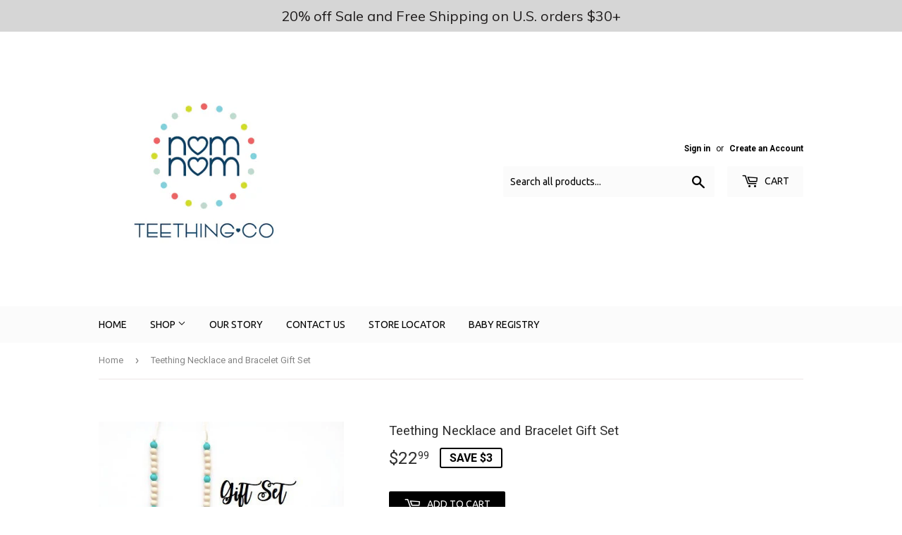

--- FILE ---
content_type: text/html; charset=utf-8
request_url: https://nomnomteethingco.com/products/gift-set-silicone-teething-necklace-and-bracelet-for-mom-silicone-nursing-necklace-new-mom-gift
body_size: 14827
content:
<!doctype html>
<!--[if lt IE 7]><html class="no-js lt-ie9 lt-ie8 lt-ie7" lang="en"> <![endif]-->
<!--[if IE 7]><html class="no-js lt-ie9 lt-ie8" lang="en"> <![endif]-->
<!--[if IE 8]><html class="no-js lt-ie9" lang="en"> <![endif]-->
<!--[if IE 9 ]><html class="ie9 no-js"> <![endif]-->
<!--[if (gt IE 9)|!(IE)]><!--> <html class="no-touch no-js"> <!--<![endif]-->
<head>

  <!-- Basic page needs ================================================== -->
  <meta charset="utf-8">
  <meta http-equiv="X-UA-Compatible" content="IE=edge,chrome=1">

  

  <!-- Title and description ================================================== -->
  <title>
  Teething Necklace and Bracelet Gift Set &ndash; Nom Nom Teething Co
  </title>


  
    <meta name="description" content="This set makes a lovely gift for any  new mom, or would be the perfect starter set for you! Our beads are a high quality, FDA approved food-grade silicone BPA, PVC, Latex, phthalate and lead free Easy cleaning! Wash with warm soapy water and hang dry Necklaces drop to about 15” Bracelets are one size fits most Safety b">
  

  <!-- Product meta ================================================== -->
  
<meta property="og:site_name" content="Nom Nom Teething Co">
<meta property="og:url" content="https://nomnomteethingco.com/products/gift-set-silicone-teething-necklace-and-bracelet-for-mom-silicone-nursing-necklace-new-mom-gift">
<meta property="og:title" content="Teething Necklace and Bracelet Gift Set">
<meta property="og:type" content="product">
<meta property="og:description" content="This set makes a lovely gift for any  new mom, or would be the perfect starter set for you! Our beads are a high quality, FDA approved food-grade silicone BPA, PVC, Latex, phthalate and lead free Easy cleaning! Wash with warm soapy water and hang dry Necklaces drop to about 15” Bracelets are one size fits most Safety b"><meta property="og:price:amount" content="22.99">
  <meta property="og:price:currency" content="USD"><meta property="og:image" content="http://nomnomteethingco.com/cdn/shop/products/il_fullxfull.1087733094_46ag_1024x1024.jpg?v=1490211381"><meta property="og:image" content="http://nomnomteethingco.com/cdn/shop/products/il_fullxfull.1134130135_tnr7_1024x1024.jpg?v=1490211381"><meta property="og:image" content="http://nomnomteethingco.com/cdn/shop/products/il_fullxfull.1087545370_rkzk_1024x1024.jpg?v=1490211381">
<meta property="og:image:secure_url" content="https://nomnomteethingco.com/cdn/shop/products/il_fullxfull.1087733094_46ag_1024x1024.jpg?v=1490211381"><meta property="og:image:secure_url" content="https://nomnomteethingco.com/cdn/shop/products/il_fullxfull.1134130135_tnr7_1024x1024.jpg?v=1490211381"><meta property="og:image:secure_url" content="https://nomnomteethingco.com/cdn/shop/products/il_fullxfull.1087545370_rkzk_1024x1024.jpg?v=1490211381">



  <meta name="twitter:card" content="summary_large_image">
  <meta name="twitter:image" content="https://nomnomteethingco.com/cdn/shop/products/il_fullxfull.1087733094_46ag_1024x1024.jpg?v=1490211381">
  <meta name="twitter:image:width" content="480">
  <meta name="twitter:image:height" content="480">

<meta name="twitter:title" content="Teething Necklace and Bracelet Gift Set">
<meta name="twitter:description" content="This set makes a lovely gift for any  new mom, or would be the perfect starter set for you! Our beads are a high quality, FDA approved food-grade silicone BPA, PVC, Latex, phthalate and lead free Easy cleaning! Wash with warm soapy water and hang dry Necklaces drop to about 15” Bracelets are one size fits most Safety b">


  <!-- Helpers ================================================== -->
  <link rel="canonical" href="https://nomnomteethingco.com/products/gift-set-silicone-teething-necklace-and-bracelet-for-mom-silicone-nursing-necklace-new-mom-gift">
  <meta name="viewport" content="width=device-width,initial-scale=1">

  <!-- CSS ================================================== -->
  <link href="//nomnomteethingco.com/cdn/shop/t/6/assets/theme.scss.css?v=175083505871403516591674756081" rel="stylesheet" type="text/css" media="all" />
  
  
  
  <link href="//fonts.googleapis.com/css?family=Roboto:400,700" rel="stylesheet" type="text/css" media="all" />


  


  
    
    
    <link href="//fonts.googleapis.com/css?family=Ubuntu:400" rel="stylesheet" type="text/css" media="all" />
  



  <!-- Header hook for plugins ================================================== -->
  <script>window.performance && window.performance.mark && window.performance.mark('shopify.content_for_header.start');</script><meta id="shopify-digital-wallet" name="shopify-digital-wallet" content="/15915403/digital_wallets/dialog">
<meta name="shopify-checkout-api-token" content="ec0918e0a3f8b31d00ffd6d8ad5cc9e7">
<meta id="in-context-paypal-metadata" data-shop-id="15915403" data-venmo-supported="false" data-environment="production" data-locale="en_US" data-paypal-v4="true" data-currency="USD">
<link rel="alternate" type="application/json+oembed" href="https://nomnomteethingco.com/products/gift-set-silicone-teething-necklace-and-bracelet-for-mom-silicone-nursing-necklace-new-mom-gift.oembed">
<script async="async" src="/checkouts/internal/preloads.js?locale=en-US"></script>
<link rel="preconnect" href="https://shop.app" crossorigin="anonymous">
<script async="async" src="https://shop.app/checkouts/internal/preloads.js?locale=en-US&shop_id=15915403" crossorigin="anonymous"></script>
<script id="apple-pay-shop-capabilities" type="application/json">{"shopId":15915403,"countryCode":"US","currencyCode":"USD","merchantCapabilities":["supports3DS"],"merchantId":"gid:\/\/shopify\/Shop\/15915403","merchantName":"Nom Nom Teething Co","requiredBillingContactFields":["postalAddress","email"],"requiredShippingContactFields":["postalAddress","email"],"shippingType":"shipping","supportedNetworks":["visa","masterCard","amex","discover","elo","jcb"],"total":{"type":"pending","label":"Nom Nom Teething Co","amount":"1.00"},"shopifyPaymentsEnabled":true,"supportsSubscriptions":true}</script>
<script id="shopify-features" type="application/json">{"accessToken":"ec0918e0a3f8b31d00ffd6d8ad5cc9e7","betas":["rich-media-storefront-analytics"],"domain":"nomnomteethingco.com","predictiveSearch":true,"shopId":15915403,"locale":"en"}</script>
<script>var Shopify = Shopify || {};
Shopify.shop = "nom-nom-necklaces.myshopify.com";
Shopify.locale = "en";
Shopify.currency = {"active":"USD","rate":"1.0"};
Shopify.country = "US";
Shopify.theme = {"name":"Supply","id":163924102,"schema_name":"Supply","schema_version":"2.0.4","theme_store_id":679,"role":"main"};
Shopify.theme.handle = "null";
Shopify.theme.style = {"id":null,"handle":null};
Shopify.cdnHost = "nomnomteethingco.com/cdn";
Shopify.routes = Shopify.routes || {};
Shopify.routes.root = "/";</script>
<script type="module">!function(o){(o.Shopify=o.Shopify||{}).modules=!0}(window);</script>
<script>!function(o){function n(){var o=[];function n(){o.push(Array.prototype.slice.apply(arguments))}return n.q=o,n}var t=o.Shopify=o.Shopify||{};t.loadFeatures=n(),t.autoloadFeatures=n()}(window);</script>
<script>
  window.ShopifyPay = window.ShopifyPay || {};
  window.ShopifyPay.apiHost = "shop.app\/pay";
  window.ShopifyPay.redirectState = null;
</script>
<script id="shop-js-analytics" type="application/json">{"pageType":"product"}</script>
<script defer="defer" async type="module" src="//nomnomteethingco.com/cdn/shopifycloud/shop-js/modules/v2/client.init-shop-cart-sync_BdyHc3Nr.en.esm.js"></script>
<script defer="defer" async type="module" src="//nomnomteethingco.com/cdn/shopifycloud/shop-js/modules/v2/chunk.common_Daul8nwZ.esm.js"></script>
<script type="module">
  await import("//nomnomteethingco.com/cdn/shopifycloud/shop-js/modules/v2/client.init-shop-cart-sync_BdyHc3Nr.en.esm.js");
await import("//nomnomteethingco.com/cdn/shopifycloud/shop-js/modules/v2/chunk.common_Daul8nwZ.esm.js");

  window.Shopify.SignInWithShop?.initShopCartSync?.({"fedCMEnabled":true,"windoidEnabled":true});

</script>
<script>
  window.Shopify = window.Shopify || {};
  if (!window.Shopify.featureAssets) window.Shopify.featureAssets = {};
  window.Shopify.featureAssets['shop-js'] = {"shop-cart-sync":["modules/v2/client.shop-cart-sync_QYOiDySF.en.esm.js","modules/v2/chunk.common_Daul8nwZ.esm.js"],"init-fed-cm":["modules/v2/client.init-fed-cm_DchLp9rc.en.esm.js","modules/v2/chunk.common_Daul8nwZ.esm.js"],"shop-button":["modules/v2/client.shop-button_OV7bAJc5.en.esm.js","modules/v2/chunk.common_Daul8nwZ.esm.js"],"init-windoid":["modules/v2/client.init-windoid_DwxFKQ8e.en.esm.js","modules/v2/chunk.common_Daul8nwZ.esm.js"],"shop-cash-offers":["modules/v2/client.shop-cash-offers_DWtL6Bq3.en.esm.js","modules/v2/chunk.common_Daul8nwZ.esm.js","modules/v2/chunk.modal_CQq8HTM6.esm.js"],"shop-toast-manager":["modules/v2/client.shop-toast-manager_CX9r1SjA.en.esm.js","modules/v2/chunk.common_Daul8nwZ.esm.js"],"init-shop-email-lookup-coordinator":["modules/v2/client.init-shop-email-lookup-coordinator_UhKnw74l.en.esm.js","modules/v2/chunk.common_Daul8nwZ.esm.js"],"pay-button":["modules/v2/client.pay-button_DzxNnLDY.en.esm.js","modules/v2/chunk.common_Daul8nwZ.esm.js"],"avatar":["modules/v2/client.avatar_BTnouDA3.en.esm.js"],"init-shop-cart-sync":["modules/v2/client.init-shop-cart-sync_BdyHc3Nr.en.esm.js","modules/v2/chunk.common_Daul8nwZ.esm.js"],"shop-login-button":["modules/v2/client.shop-login-button_D8B466_1.en.esm.js","modules/v2/chunk.common_Daul8nwZ.esm.js","modules/v2/chunk.modal_CQq8HTM6.esm.js"],"init-customer-accounts-sign-up":["modules/v2/client.init-customer-accounts-sign-up_C8fpPm4i.en.esm.js","modules/v2/client.shop-login-button_D8B466_1.en.esm.js","modules/v2/chunk.common_Daul8nwZ.esm.js","modules/v2/chunk.modal_CQq8HTM6.esm.js"],"init-shop-for-new-customer-accounts":["modules/v2/client.init-shop-for-new-customer-accounts_CVTO0Ztu.en.esm.js","modules/v2/client.shop-login-button_D8B466_1.en.esm.js","modules/v2/chunk.common_Daul8nwZ.esm.js","modules/v2/chunk.modal_CQq8HTM6.esm.js"],"init-customer-accounts":["modules/v2/client.init-customer-accounts_dRgKMfrE.en.esm.js","modules/v2/client.shop-login-button_D8B466_1.en.esm.js","modules/v2/chunk.common_Daul8nwZ.esm.js","modules/v2/chunk.modal_CQq8HTM6.esm.js"],"shop-follow-button":["modules/v2/client.shop-follow-button_CkZpjEct.en.esm.js","modules/v2/chunk.common_Daul8nwZ.esm.js","modules/v2/chunk.modal_CQq8HTM6.esm.js"],"lead-capture":["modules/v2/client.lead-capture_BntHBhfp.en.esm.js","modules/v2/chunk.common_Daul8nwZ.esm.js","modules/v2/chunk.modal_CQq8HTM6.esm.js"],"checkout-modal":["modules/v2/client.checkout-modal_CfxcYbTm.en.esm.js","modules/v2/chunk.common_Daul8nwZ.esm.js","modules/v2/chunk.modal_CQq8HTM6.esm.js"],"shop-login":["modules/v2/client.shop-login_Da4GZ2H6.en.esm.js","modules/v2/chunk.common_Daul8nwZ.esm.js","modules/v2/chunk.modal_CQq8HTM6.esm.js"],"payment-terms":["modules/v2/client.payment-terms_MV4M3zvL.en.esm.js","modules/v2/chunk.common_Daul8nwZ.esm.js","modules/v2/chunk.modal_CQq8HTM6.esm.js"]};
</script>
<script>(function() {
  var isLoaded = false;
  function asyncLoad() {
    if (isLoaded) return;
    isLoaded = true;
    var urls = ["https:\/\/cdn.hextom.com\/js\/quickannouncementbar.js?shop=nom-nom-necklaces.myshopify.com"];
    for (var i = 0; i < urls.length; i++) {
      var s = document.createElement('script');
      s.type = 'text/javascript';
      s.async = true;
      s.src = urls[i];
      var x = document.getElementsByTagName('script')[0];
      x.parentNode.insertBefore(s, x);
    }
  };
  if(window.attachEvent) {
    window.attachEvent('onload', asyncLoad);
  } else {
    window.addEventListener('load', asyncLoad, false);
  }
})();</script>
<script id="__st">var __st={"a":15915403,"offset":-18000,"reqid":"433ca5bf-fea1-4b8e-a690-444e48cc5040-1768997440","pageurl":"nomnomteethingco.com\/products\/gift-set-silicone-teething-necklace-and-bracelet-for-mom-silicone-nursing-necklace-new-mom-gift","u":"1bae52216c11","p":"product","rtyp":"product","rid":10062832454};</script>
<script>window.ShopifyPaypalV4VisibilityTracking = true;</script>
<script id="captcha-bootstrap">!function(){'use strict';const t='contact',e='account',n='new_comment',o=[[t,t],['blogs',n],['comments',n],[t,'customer']],c=[[e,'customer_login'],[e,'guest_login'],[e,'recover_customer_password'],[e,'create_customer']],r=t=>t.map((([t,e])=>`form[action*='/${t}']:not([data-nocaptcha='true']) input[name='form_type'][value='${e}']`)).join(','),a=t=>()=>t?[...document.querySelectorAll(t)].map((t=>t.form)):[];function s(){const t=[...o],e=r(t);return a(e)}const i='password',u='form_key',d=['recaptcha-v3-token','g-recaptcha-response','h-captcha-response',i],f=()=>{try{return window.sessionStorage}catch{return}},m='__shopify_v',_=t=>t.elements[u];function p(t,e,n=!1){try{const o=window.sessionStorage,c=JSON.parse(o.getItem(e)),{data:r}=function(t){const{data:e,action:n}=t;return t[m]||n?{data:e,action:n}:{data:t,action:n}}(c);for(const[e,n]of Object.entries(r))t.elements[e]&&(t.elements[e].value=n);n&&o.removeItem(e)}catch(o){console.error('form repopulation failed',{error:o})}}const l='form_type',E='cptcha';function T(t){t.dataset[E]=!0}const w=window,h=w.document,L='Shopify',v='ce_forms',y='captcha';let A=!1;((t,e)=>{const n=(g='f06e6c50-85a8-45c8-87d0-21a2b65856fe',I='https://cdn.shopify.com/shopifycloud/storefront-forms-hcaptcha/ce_storefront_forms_captcha_hcaptcha.v1.5.2.iife.js',D={infoText:'Protected by hCaptcha',privacyText:'Privacy',termsText:'Terms'},(t,e,n)=>{const o=w[L][v],c=o.bindForm;if(c)return c(t,g,e,D).then(n);var r;o.q.push([[t,g,e,D],n]),r=I,A||(h.body.append(Object.assign(h.createElement('script'),{id:'captcha-provider',async:!0,src:r})),A=!0)});var g,I,D;w[L]=w[L]||{},w[L][v]=w[L][v]||{},w[L][v].q=[],w[L][y]=w[L][y]||{},w[L][y].protect=function(t,e){n(t,void 0,e),T(t)},Object.freeze(w[L][y]),function(t,e,n,w,h,L){const[v,y,A,g]=function(t,e,n){const i=e?o:[],u=t?c:[],d=[...i,...u],f=r(d),m=r(i),_=r(d.filter((([t,e])=>n.includes(e))));return[a(f),a(m),a(_),s()]}(w,h,L),I=t=>{const e=t.target;return e instanceof HTMLFormElement?e:e&&e.form},D=t=>v().includes(t);t.addEventListener('submit',(t=>{const e=I(t);if(!e)return;const n=D(e)&&!e.dataset.hcaptchaBound&&!e.dataset.recaptchaBound,o=_(e),c=g().includes(e)&&(!o||!o.value);(n||c)&&t.preventDefault(),c&&!n&&(function(t){try{if(!f())return;!function(t){const e=f();if(!e)return;const n=_(t);if(!n)return;const o=n.value;o&&e.removeItem(o)}(t);const e=Array.from(Array(32),(()=>Math.random().toString(36)[2])).join('');!function(t,e){_(t)||t.append(Object.assign(document.createElement('input'),{type:'hidden',name:u})),t.elements[u].value=e}(t,e),function(t,e){const n=f();if(!n)return;const o=[...t.querySelectorAll(`input[type='${i}']`)].map((({name:t})=>t)),c=[...d,...o],r={};for(const[a,s]of new FormData(t).entries())c.includes(a)||(r[a]=s);n.setItem(e,JSON.stringify({[m]:1,action:t.action,data:r}))}(t,e)}catch(e){console.error('failed to persist form',e)}}(e),e.submit())}));const S=(t,e)=>{t&&!t.dataset[E]&&(n(t,e.some((e=>e===t))),T(t))};for(const o of['focusin','change'])t.addEventListener(o,(t=>{const e=I(t);D(e)&&S(e,y())}));const B=e.get('form_key'),M=e.get(l),P=B&&M;t.addEventListener('DOMContentLoaded',(()=>{const t=y();if(P)for(const e of t)e.elements[l].value===M&&p(e,B);[...new Set([...A(),...v().filter((t=>'true'===t.dataset.shopifyCaptcha))])].forEach((e=>S(e,t)))}))}(h,new URLSearchParams(w.location.search),n,t,e,['guest_login'])})(!0,!0)}();</script>
<script integrity="sha256-4kQ18oKyAcykRKYeNunJcIwy7WH5gtpwJnB7kiuLZ1E=" data-source-attribution="shopify.loadfeatures" defer="defer" src="//nomnomteethingco.com/cdn/shopifycloud/storefront/assets/storefront/load_feature-a0a9edcb.js" crossorigin="anonymous"></script>
<script crossorigin="anonymous" defer="defer" src="//nomnomteethingco.com/cdn/shopifycloud/storefront/assets/shopify_pay/storefront-65b4c6d7.js?v=20250812"></script>
<script data-source-attribution="shopify.dynamic_checkout.dynamic.init">var Shopify=Shopify||{};Shopify.PaymentButton=Shopify.PaymentButton||{isStorefrontPortableWallets:!0,init:function(){window.Shopify.PaymentButton.init=function(){};var t=document.createElement("script");t.src="https://nomnomteethingco.com/cdn/shopifycloud/portable-wallets/latest/portable-wallets.en.js",t.type="module",document.head.appendChild(t)}};
</script>
<script data-source-attribution="shopify.dynamic_checkout.buyer_consent">
  function portableWalletsHideBuyerConsent(e){var t=document.getElementById("shopify-buyer-consent"),n=document.getElementById("shopify-subscription-policy-button");t&&n&&(t.classList.add("hidden"),t.setAttribute("aria-hidden","true"),n.removeEventListener("click",e))}function portableWalletsShowBuyerConsent(e){var t=document.getElementById("shopify-buyer-consent"),n=document.getElementById("shopify-subscription-policy-button");t&&n&&(t.classList.remove("hidden"),t.removeAttribute("aria-hidden"),n.addEventListener("click",e))}window.Shopify?.PaymentButton&&(window.Shopify.PaymentButton.hideBuyerConsent=portableWalletsHideBuyerConsent,window.Shopify.PaymentButton.showBuyerConsent=portableWalletsShowBuyerConsent);
</script>
<script data-source-attribution="shopify.dynamic_checkout.cart.bootstrap">document.addEventListener("DOMContentLoaded",(function(){function t(){return document.querySelector("shopify-accelerated-checkout-cart, shopify-accelerated-checkout")}if(t())Shopify.PaymentButton.init();else{new MutationObserver((function(e,n){t()&&(Shopify.PaymentButton.init(),n.disconnect())})).observe(document.body,{childList:!0,subtree:!0})}}));
</script>
<link id="shopify-accelerated-checkout-styles" rel="stylesheet" media="screen" href="https://nomnomteethingco.com/cdn/shopifycloud/portable-wallets/latest/accelerated-checkout-backwards-compat.css" crossorigin="anonymous">
<style id="shopify-accelerated-checkout-cart">
        #shopify-buyer-consent {
  margin-top: 1em;
  display: inline-block;
  width: 100%;
}

#shopify-buyer-consent.hidden {
  display: none;
}

#shopify-subscription-policy-button {
  background: none;
  border: none;
  padding: 0;
  text-decoration: underline;
  font-size: inherit;
  cursor: pointer;
}

#shopify-subscription-policy-button::before {
  box-shadow: none;
}

      </style>

<script>window.performance && window.performance.mark && window.performance.mark('shopify.content_for_header.end');</script>

  

<!--[if lt IE 9]>
<script src="//cdnjs.cloudflare.com/ajax/libs/html5shiv/3.7.2/html5shiv.min.js" type="text/javascript"></script>
<script src="//nomnomteethingco.com/cdn/shop/t/6/assets/respond.min.js?v=10" type="text/javascript"></script>
<link href="//nomnomteethingco.com/cdn/shop/t/6/assets/respond-proxy.html" id="respond-proxy" rel="respond-proxy" />
<link href="//nomnomteethingco.com/search?q=dc9448239ebc99545dbd019059d47f6b" id="respond-redirect" rel="respond-redirect" />
<script src="//nomnomteethingco.com/search?q=dc9448239ebc99545dbd019059d47f6b" type="text/javascript"></script>
<![endif]-->
<!--[if (lte IE 9) ]><script src="//nomnomteethingco.com/cdn/shop/t/6/assets/match-media.min.js?v=10" type="text/javascript"></script><![endif]-->


  
  

  <script src="//ajax.googleapis.com/ajax/libs/jquery/1.11.0/jquery.min.js" type="text/javascript"></script>


  <!--[if (gt IE 9)|!(IE)]><!--><script src="//nomnomteethingco.com/cdn/shop/t/6/assets/vendor.js?v=77006336269012142731490189718" defer="defer"></script><!--<![endif]-->
  <!--[if lte IE 9]><script src="//nomnomteethingco.com/cdn/shop/t/6/assets/vendor.js?v=77006336269012142731490189718"></script><![endif]-->

  <!--[if (gt IE 9)|!(IE)]><!--><script src="//nomnomteethingco.com/cdn/shop/t/6/assets/theme.js?v=4407056546981983751490189721" defer="defer"></script><!--<![endif]-->
  <!--[if lte IE 9]><script src="//nomnomteethingco.com/cdn/shop/t/6/assets/theme.js?v=4407056546981983751490189721"></script><![endif]-->


<link href="https://monorail-edge.shopifysvc.com" rel="dns-prefetch">
<script>(function(){if ("sendBeacon" in navigator && "performance" in window) {try {var session_token_from_headers = performance.getEntriesByType('navigation')[0].serverTiming.find(x => x.name == '_s').description;} catch {var session_token_from_headers = undefined;}var session_cookie_matches = document.cookie.match(/_shopify_s=([^;]*)/);var session_token_from_cookie = session_cookie_matches && session_cookie_matches.length === 2 ? session_cookie_matches[1] : "";var session_token = session_token_from_headers || session_token_from_cookie || "";function handle_abandonment_event(e) {var entries = performance.getEntries().filter(function(entry) {return /monorail-edge.shopifysvc.com/.test(entry.name);});if (!window.abandonment_tracked && entries.length === 0) {window.abandonment_tracked = true;var currentMs = Date.now();var navigation_start = performance.timing.navigationStart;var payload = {shop_id: 15915403,url: window.location.href,navigation_start,duration: currentMs - navigation_start,session_token,page_type: "product"};window.navigator.sendBeacon("https://monorail-edge.shopifysvc.com/v1/produce", JSON.stringify({schema_id: "online_store_buyer_site_abandonment/1.1",payload: payload,metadata: {event_created_at_ms: currentMs,event_sent_at_ms: currentMs}}));}}window.addEventListener('pagehide', handle_abandonment_event);}}());</script>
<script id="web-pixels-manager-setup">(function e(e,d,r,n,o){if(void 0===o&&(o={}),!Boolean(null===(a=null===(i=window.Shopify)||void 0===i?void 0:i.analytics)||void 0===a?void 0:a.replayQueue)){var i,a;window.Shopify=window.Shopify||{};var t=window.Shopify;t.analytics=t.analytics||{};var s=t.analytics;s.replayQueue=[],s.publish=function(e,d,r){return s.replayQueue.push([e,d,r]),!0};try{self.performance.mark("wpm:start")}catch(e){}var l=function(){var e={modern:/Edge?\/(1{2}[4-9]|1[2-9]\d|[2-9]\d{2}|\d{4,})\.\d+(\.\d+|)|Firefox\/(1{2}[4-9]|1[2-9]\d|[2-9]\d{2}|\d{4,})\.\d+(\.\d+|)|Chrom(ium|e)\/(9{2}|\d{3,})\.\d+(\.\d+|)|(Maci|X1{2}).+ Version\/(15\.\d+|(1[6-9]|[2-9]\d|\d{3,})\.\d+)([,.]\d+|)( \(\w+\)|)( Mobile\/\w+|) Safari\/|Chrome.+OPR\/(9{2}|\d{3,})\.\d+\.\d+|(CPU[ +]OS|iPhone[ +]OS|CPU[ +]iPhone|CPU IPhone OS|CPU iPad OS)[ +]+(15[._]\d+|(1[6-9]|[2-9]\d|\d{3,})[._]\d+)([._]\d+|)|Android:?[ /-](13[3-9]|1[4-9]\d|[2-9]\d{2}|\d{4,})(\.\d+|)(\.\d+|)|Android.+Firefox\/(13[5-9]|1[4-9]\d|[2-9]\d{2}|\d{4,})\.\d+(\.\d+|)|Android.+Chrom(ium|e)\/(13[3-9]|1[4-9]\d|[2-9]\d{2}|\d{4,})\.\d+(\.\d+|)|SamsungBrowser\/([2-9]\d|\d{3,})\.\d+/,legacy:/Edge?\/(1[6-9]|[2-9]\d|\d{3,})\.\d+(\.\d+|)|Firefox\/(5[4-9]|[6-9]\d|\d{3,})\.\d+(\.\d+|)|Chrom(ium|e)\/(5[1-9]|[6-9]\d|\d{3,})\.\d+(\.\d+|)([\d.]+$|.*Safari\/(?![\d.]+ Edge\/[\d.]+$))|(Maci|X1{2}).+ Version\/(10\.\d+|(1[1-9]|[2-9]\d|\d{3,})\.\d+)([,.]\d+|)( \(\w+\)|)( Mobile\/\w+|) Safari\/|Chrome.+OPR\/(3[89]|[4-9]\d|\d{3,})\.\d+\.\d+|(CPU[ +]OS|iPhone[ +]OS|CPU[ +]iPhone|CPU IPhone OS|CPU iPad OS)[ +]+(10[._]\d+|(1[1-9]|[2-9]\d|\d{3,})[._]\d+)([._]\d+|)|Android:?[ /-](13[3-9]|1[4-9]\d|[2-9]\d{2}|\d{4,})(\.\d+|)(\.\d+|)|Mobile Safari.+OPR\/([89]\d|\d{3,})\.\d+\.\d+|Android.+Firefox\/(13[5-9]|1[4-9]\d|[2-9]\d{2}|\d{4,})\.\d+(\.\d+|)|Android.+Chrom(ium|e)\/(13[3-9]|1[4-9]\d|[2-9]\d{2}|\d{4,})\.\d+(\.\d+|)|Android.+(UC? ?Browser|UCWEB|U3)[ /]?(15\.([5-9]|\d{2,})|(1[6-9]|[2-9]\d|\d{3,})\.\d+)\.\d+|SamsungBrowser\/(5\.\d+|([6-9]|\d{2,})\.\d+)|Android.+MQ{2}Browser\/(14(\.(9|\d{2,})|)|(1[5-9]|[2-9]\d|\d{3,})(\.\d+|))(\.\d+|)|K[Aa][Ii]OS\/(3\.\d+|([4-9]|\d{2,})\.\d+)(\.\d+|)/},d=e.modern,r=e.legacy,n=navigator.userAgent;return n.match(d)?"modern":n.match(r)?"legacy":"unknown"}(),u="modern"===l?"modern":"legacy",c=(null!=n?n:{modern:"",legacy:""})[u],f=function(e){return[e.baseUrl,"/wpm","/b",e.hashVersion,"modern"===e.buildTarget?"m":"l",".js"].join("")}({baseUrl:d,hashVersion:r,buildTarget:u}),m=function(e){var d=e.version,r=e.bundleTarget,n=e.surface,o=e.pageUrl,i=e.monorailEndpoint;return{emit:function(e){var a=e.status,t=e.errorMsg,s=(new Date).getTime(),l=JSON.stringify({metadata:{event_sent_at_ms:s},events:[{schema_id:"web_pixels_manager_load/3.1",payload:{version:d,bundle_target:r,page_url:o,status:a,surface:n,error_msg:t},metadata:{event_created_at_ms:s}}]});if(!i)return console&&console.warn&&console.warn("[Web Pixels Manager] No Monorail endpoint provided, skipping logging."),!1;try{return self.navigator.sendBeacon.bind(self.navigator)(i,l)}catch(e){}var u=new XMLHttpRequest;try{return u.open("POST",i,!0),u.setRequestHeader("Content-Type","text/plain"),u.send(l),!0}catch(e){return console&&console.warn&&console.warn("[Web Pixels Manager] Got an unhandled error while logging to Monorail."),!1}}}}({version:r,bundleTarget:l,surface:e.surface,pageUrl:self.location.href,monorailEndpoint:e.monorailEndpoint});try{o.browserTarget=l,function(e){var d=e.src,r=e.async,n=void 0===r||r,o=e.onload,i=e.onerror,a=e.sri,t=e.scriptDataAttributes,s=void 0===t?{}:t,l=document.createElement("script"),u=document.querySelector("head"),c=document.querySelector("body");if(l.async=n,l.src=d,a&&(l.integrity=a,l.crossOrigin="anonymous"),s)for(var f in s)if(Object.prototype.hasOwnProperty.call(s,f))try{l.dataset[f]=s[f]}catch(e){}if(o&&l.addEventListener("load",o),i&&l.addEventListener("error",i),u)u.appendChild(l);else{if(!c)throw new Error("Did not find a head or body element to append the script");c.appendChild(l)}}({src:f,async:!0,onload:function(){if(!function(){var e,d;return Boolean(null===(d=null===(e=window.Shopify)||void 0===e?void 0:e.analytics)||void 0===d?void 0:d.initialized)}()){var d=window.webPixelsManager.init(e)||void 0;if(d){var r=window.Shopify.analytics;r.replayQueue.forEach((function(e){var r=e[0],n=e[1],o=e[2];d.publishCustomEvent(r,n,o)})),r.replayQueue=[],r.publish=d.publishCustomEvent,r.visitor=d.visitor,r.initialized=!0}}},onerror:function(){return m.emit({status:"failed",errorMsg:"".concat(f," has failed to load")})},sri:function(e){var d=/^sha384-[A-Za-z0-9+/=]+$/;return"string"==typeof e&&d.test(e)}(c)?c:"",scriptDataAttributes:o}),m.emit({status:"loading"})}catch(e){m.emit({status:"failed",errorMsg:(null==e?void 0:e.message)||"Unknown error"})}}})({shopId: 15915403,storefrontBaseUrl: "https://nomnomteethingco.com",extensionsBaseUrl: "https://extensions.shopifycdn.com/cdn/shopifycloud/web-pixels-manager",monorailEndpoint: "https://monorail-edge.shopifysvc.com/unstable/produce_batch",surface: "storefront-renderer",enabledBetaFlags: ["2dca8a86"],webPixelsConfigList: [{"id":"shopify-app-pixel","configuration":"{}","eventPayloadVersion":"v1","runtimeContext":"STRICT","scriptVersion":"0450","apiClientId":"shopify-pixel","type":"APP","privacyPurposes":["ANALYTICS","MARKETING"]},{"id":"shopify-custom-pixel","eventPayloadVersion":"v1","runtimeContext":"LAX","scriptVersion":"0450","apiClientId":"shopify-pixel","type":"CUSTOM","privacyPurposes":["ANALYTICS","MARKETING"]}],isMerchantRequest: false,initData: {"shop":{"name":"Nom Nom Teething Co","paymentSettings":{"currencyCode":"USD"},"myshopifyDomain":"nom-nom-necklaces.myshopify.com","countryCode":"US","storefrontUrl":"https:\/\/nomnomteethingco.com"},"customer":null,"cart":null,"checkout":null,"productVariants":[{"price":{"amount":22.99,"currencyCode":"USD"},"product":{"title":"Teething Necklace and Bracelet Gift Set","vendor":"Nom Nom Necklaces","id":"10062832454","untranslatedTitle":"Teething Necklace and Bracelet Gift Set","url":"\/products\/gift-set-silicone-teething-necklace-and-bracelet-for-mom-silicone-nursing-necklace-new-mom-gift","type":""},"id":"40174656198","image":{"src":"\/\/nomnomteethingco.com\/cdn\/shop\/products\/il_fullxfull.1087733094_46ag.jpg?v=1490211381"},"sku":"","title":"Default Title","untranslatedTitle":"Default Title"}],"purchasingCompany":null},},"https://nomnomteethingco.com/cdn","fcfee988w5aeb613cpc8e4bc33m6693e112",{"modern":"","legacy":""},{"shopId":"15915403","storefrontBaseUrl":"https:\/\/nomnomteethingco.com","extensionBaseUrl":"https:\/\/extensions.shopifycdn.com\/cdn\/shopifycloud\/web-pixels-manager","surface":"storefront-renderer","enabledBetaFlags":"[\"2dca8a86\"]","isMerchantRequest":"false","hashVersion":"fcfee988w5aeb613cpc8e4bc33m6693e112","publish":"custom","events":"[[\"page_viewed\",{}],[\"product_viewed\",{\"productVariant\":{\"price\":{\"amount\":22.99,\"currencyCode\":\"USD\"},\"product\":{\"title\":\"Teething Necklace and Bracelet Gift Set\",\"vendor\":\"Nom Nom Necklaces\",\"id\":\"10062832454\",\"untranslatedTitle\":\"Teething Necklace and Bracelet Gift Set\",\"url\":\"\/products\/gift-set-silicone-teething-necklace-and-bracelet-for-mom-silicone-nursing-necklace-new-mom-gift\",\"type\":\"\"},\"id\":\"40174656198\",\"image\":{\"src\":\"\/\/nomnomteethingco.com\/cdn\/shop\/products\/il_fullxfull.1087733094_46ag.jpg?v=1490211381\"},\"sku\":\"\",\"title\":\"Default Title\",\"untranslatedTitle\":\"Default Title\"}}]]"});</script><script>
  window.ShopifyAnalytics = window.ShopifyAnalytics || {};
  window.ShopifyAnalytics.meta = window.ShopifyAnalytics.meta || {};
  window.ShopifyAnalytics.meta.currency = 'USD';
  var meta = {"product":{"id":10062832454,"gid":"gid:\/\/shopify\/Product\/10062832454","vendor":"Nom Nom Necklaces","type":"","handle":"gift-set-silicone-teething-necklace-and-bracelet-for-mom-silicone-nursing-necklace-new-mom-gift","variants":[{"id":40174656198,"price":2299,"name":"Teething Necklace and Bracelet Gift Set","public_title":null,"sku":""}],"remote":false},"page":{"pageType":"product","resourceType":"product","resourceId":10062832454,"requestId":"433ca5bf-fea1-4b8e-a690-444e48cc5040-1768997440"}};
  for (var attr in meta) {
    window.ShopifyAnalytics.meta[attr] = meta[attr];
  }
</script>
<script class="analytics">
  (function () {
    var customDocumentWrite = function(content) {
      var jquery = null;

      if (window.jQuery) {
        jquery = window.jQuery;
      } else if (window.Checkout && window.Checkout.$) {
        jquery = window.Checkout.$;
      }

      if (jquery) {
        jquery('body').append(content);
      }
    };

    var hasLoggedConversion = function(token) {
      if (token) {
        return document.cookie.indexOf('loggedConversion=' + token) !== -1;
      }
      return false;
    }

    var setCookieIfConversion = function(token) {
      if (token) {
        var twoMonthsFromNow = new Date(Date.now());
        twoMonthsFromNow.setMonth(twoMonthsFromNow.getMonth() + 2);

        document.cookie = 'loggedConversion=' + token + '; expires=' + twoMonthsFromNow;
      }
    }

    var trekkie = window.ShopifyAnalytics.lib = window.trekkie = window.trekkie || [];
    if (trekkie.integrations) {
      return;
    }
    trekkie.methods = [
      'identify',
      'page',
      'ready',
      'track',
      'trackForm',
      'trackLink'
    ];
    trekkie.factory = function(method) {
      return function() {
        var args = Array.prototype.slice.call(arguments);
        args.unshift(method);
        trekkie.push(args);
        return trekkie;
      };
    };
    for (var i = 0; i < trekkie.methods.length; i++) {
      var key = trekkie.methods[i];
      trekkie[key] = trekkie.factory(key);
    }
    trekkie.load = function(config) {
      trekkie.config = config || {};
      trekkie.config.initialDocumentCookie = document.cookie;
      var first = document.getElementsByTagName('script')[0];
      var script = document.createElement('script');
      script.type = 'text/javascript';
      script.onerror = function(e) {
        var scriptFallback = document.createElement('script');
        scriptFallback.type = 'text/javascript';
        scriptFallback.onerror = function(error) {
                var Monorail = {
      produce: function produce(monorailDomain, schemaId, payload) {
        var currentMs = new Date().getTime();
        var event = {
          schema_id: schemaId,
          payload: payload,
          metadata: {
            event_created_at_ms: currentMs,
            event_sent_at_ms: currentMs
          }
        };
        return Monorail.sendRequest("https://" + monorailDomain + "/v1/produce", JSON.stringify(event));
      },
      sendRequest: function sendRequest(endpointUrl, payload) {
        // Try the sendBeacon API
        if (window && window.navigator && typeof window.navigator.sendBeacon === 'function' && typeof window.Blob === 'function' && !Monorail.isIos12()) {
          var blobData = new window.Blob([payload], {
            type: 'text/plain'
          });

          if (window.navigator.sendBeacon(endpointUrl, blobData)) {
            return true;
          } // sendBeacon was not successful

        } // XHR beacon

        var xhr = new XMLHttpRequest();

        try {
          xhr.open('POST', endpointUrl);
          xhr.setRequestHeader('Content-Type', 'text/plain');
          xhr.send(payload);
        } catch (e) {
          console.log(e);
        }

        return false;
      },
      isIos12: function isIos12() {
        return window.navigator.userAgent.lastIndexOf('iPhone; CPU iPhone OS 12_') !== -1 || window.navigator.userAgent.lastIndexOf('iPad; CPU OS 12_') !== -1;
      }
    };
    Monorail.produce('monorail-edge.shopifysvc.com',
      'trekkie_storefront_load_errors/1.1',
      {shop_id: 15915403,
      theme_id: 163924102,
      app_name: "storefront",
      context_url: window.location.href,
      source_url: "//nomnomteethingco.com/cdn/s/trekkie.storefront.cd680fe47e6c39ca5d5df5f0a32d569bc48c0f27.min.js"});

        };
        scriptFallback.async = true;
        scriptFallback.src = '//nomnomteethingco.com/cdn/s/trekkie.storefront.cd680fe47e6c39ca5d5df5f0a32d569bc48c0f27.min.js';
        first.parentNode.insertBefore(scriptFallback, first);
      };
      script.async = true;
      script.src = '//nomnomteethingco.com/cdn/s/trekkie.storefront.cd680fe47e6c39ca5d5df5f0a32d569bc48c0f27.min.js';
      first.parentNode.insertBefore(script, first);
    };
    trekkie.load(
      {"Trekkie":{"appName":"storefront","development":false,"defaultAttributes":{"shopId":15915403,"isMerchantRequest":null,"themeId":163924102,"themeCityHash":"17609547590199835939","contentLanguage":"en","currency":"USD","eventMetadataId":"6653d517-a8ef-47c3-955e-d44748112124"},"isServerSideCookieWritingEnabled":true,"monorailRegion":"shop_domain","enabledBetaFlags":["65f19447"]},"Session Attribution":{},"S2S":{"facebookCapiEnabled":false,"source":"trekkie-storefront-renderer","apiClientId":580111}}
    );

    var loaded = false;
    trekkie.ready(function() {
      if (loaded) return;
      loaded = true;

      window.ShopifyAnalytics.lib = window.trekkie;

      var originalDocumentWrite = document.write;
      document.write = customDocumentWrite;
      try { window.ShopifyAnalytics.merchantGoogleAnalytics.call(this); } catch(error) {};
      document.write = originalDocumentWrite;

      window.ShopifyAnalytics.lib.page(null,{"pageType":"product","resourceType":"product","resourceId":10062832454,"requestId":"433ca5bf-fea1-4b8e-a690-444e48cc5040-1768997440","shopifyEmitted":true});

      var match = window.location.pathname.match(/checkouts\/(.+)\/(thank_you|post_purchase)/)
      var token = match? match[1]: undefined;
      if (!hasLoggedConversion(token)) {
        setCookieIfConversion(token);
        window.ShopifyAnalytics.lib.track("Viewed Product",{"currency":"USD","variantId":40174656198,"productId":10062832454,"productGid":"gid:\/\/shopify\/Product\/10062832454","name":"Teething Necklace and Bracelet Gift Set","price":"22.99","sku":"","brand":"Nom Nom Necklaces","variant":null,"category":"","nonInteraction":true,"remote":false},undefined,undefined,{"shopifyEmitted":true});
      window.ShopifyAnalytics.lib.track("monorail:\/\/trekkie_storefront_viewed_product\/1.1",{"currency":"USD","variantId":40174656198,"productId":10062832454,"productGid":"gid:\/\/shopify\/Product\/10062832454","name":"Teething Necklace and Bracelet Gift Set","price":"22.99","sku":"","brand":"Nom Nom Necklaces","variant":null,"category":"","nonInteraction":true,"remote":false,"referer":"https:\/\/nomnomteethingco.com\/products\/gift-set-silicone-teething-necklace-and-bracelet-for-mom-silicone-nursing-necklace-new-mom-gift"});
      }
    });


        var eventsListenerScript = document.createElement('script');
        eventsListenerScript.async = true;
        eventsListenerScript.src = "//nomnomteethingco.com/cdn/shopifycloud/storefront/assets/shop_events_listener-3da45d37.js";
        document.getElementsByTagName('head')[0].appendChild(eventsListenerScript);

})();</script>
<script
  defer
  src="https://nomnomteethingco.com/cdn/shopifycloud/perf-kit/shopify-perf-kit-3.0.4.min.js"
  data-application="storefront-renderer"
  data-shop-id="15915403"
  data-render-region="gcp-us-central1"
  data-page-type="product"
  data-theme-instance-id="163924102"
  data-theme-name="Supply"
  data-theme-version="2.0.4"
  data-monorail-region="shop_domain"
  data-resource-timing-sampling-rate="10"
  data-shs="true"
  data-shs-beacon="true"
  data-shs-export-with-fetch="true"
  data-shs-logs-sample-rate="1"
  data-shs-beacon-endpoint="https://nomnomteethingco.com/api/collect"
></script>
</head>
<script type="text/javascript" src="https://s3.amazonaws.com/lastsecondcoupon/js/quickannouncementbar.js?shop=nom-nom-necklaces.myshopify.com"></script>
<body id="teething-necklace-and-bracelet-gift-set" class="template-product" >

  <div id="shopify-section-header" class="shopify-section header-section"><div id="qab_placeholder"></div>
<header class="site-header" role="banner" data-section-id="header" data-section-type="header-section">
  <div class="wrapper">

    <div class="grid--full">
      <div class="grid-item large--one-half">
        
          <div class="h1 header-logo" itemscope itemtype="http://schema.org/Organization">
        
          
          
            <a href="/" itemprop="url">
              <img src="//nomnomteethingco.com/cdn/shop/files/IMG_4815_305x.jpg?v=1613161362"
                   srcset="//nomnomteethingco.com/cdn/shop/files/IMG_4815_305x.jpg?v=1613161362 1x, //nomnomteethingco.com/cdn/shop/files/IMG_4815_305x@2x.jpg?v=1613161362 2x"
                   alt="Nom Nom Teething Co"
                   itemprop="logo">
            </a>
          
        
          </div>
        
      </div>

      <div class="grid-item large--one-half text-center large--text-right">
        
          <div class="site-header--text-links medium-down--hide">
            

            
              <span class="site-header--meta-links medium-down--hide">
                
                  <a href="/account/login" id="customer_login_link">Sign in</a>
                  <span class="site-header--spacer">or</span>
                  <a href="/account/register" id="customer_register_link">Create an Account</a>
                
              </span>
            
          </div>

          <br class="medium-down--hide">
        

        <form action="/search" method="get" class="search-bar" role="search">
  <input type="hidden" name="type" value="product">

  <input type="search" name="q" value="" placeholder="Search all products..." aria-label="Search all products...">
  <button type="submit" class="search-bar--submit icon-fallback-text">
    <span class="icon icon-search" aria-hidden="true"></span>
    <span class="fallback-text">Search</span>
  </button>
</form>


        <a href="/cart" class="header-cart-btn cart-toggle">
          <span class="icon icon-cart"></span>
          Cart <span class="cart-count cart-badge--desktop hidden-count">0</span>
        </a>
      </div>
    </div>

  </div>
</header>

<nav class="nav-bar" role="navigation">
  <div class="wrapper">
    <form action="/search" method="get" class="search-bar" role="search">
  <input type="hidden" name="type" value="product">

  <input type="search" name="q" value="" placeholder="Search all products..." aria-label="Search all products...">
  <button type="submit" class="search-bar--submit icon-fallback-text">
    <span class="icon icon-search" aria-hidden="true"></span>
    <span class="fallback-text">Search</span>
  </button>
</form>

    <ul class="site-nav" id="accessibleNav">
  
  
    
    
      <li >
        <a href="/">HOME</a>
      </li>
    
  
    
    
      <li class="site-nav--has-dropdown" aria-haspopup="true">
        <a href="/collections">
          SHOP
          <span class="icon-fallback-text">
            <span class="icon icon-arrow-down" aria-hidden="true"></span>
          </span>
        </a>
        <ul class="site-nav--dropdown">
          
            <li ><a href="/collections/necklaces">Necklaces</a></li>
          
            <li ><a href="/collections/teething-accessories">Baby Carrier Accessories</a></li>
          
            <li ><a href="/collections/pacifier-clips">Pacifier / Teething Clips</a></li>
          
            <li ><a href="/collections/bracelets">Bracelets</a></li>
          
            <li ><a href="/collections/diy-kit">DIY Kits</a></li>
          
            <li ><a href="/collections/under-10">Under $10</a></li>
          
        </ul>
      </li>
    
  
    
    
      <li >
        <a href="/pages/our-video-story">OUR STORY</a>
      </li>
    
  
    
    
      <li >
        <a href="/pages/contact-us">CONTACT US</a>
      </li>
    
  
    
    
      <li >
        <a href="/pages/stockists">STORE LOCATOR</a>
      </li>
    
  
    
    
      <li >
        <a href="https://www.babylist.com/we-love/nom-nom-teething-co">BABY REGISTRY</a>
      </li>
    
  

  
    
      <li class="customer-navlink large--hide"><a href="/account/login" id="customer_login_link">Sign in</a></li>
      <li class="customer-navlink large--hide"><a href="/account/register" id="customer_register_link">Create an Account</a></li>
    
  
</ul>

  </div>
</nav>

<div id="mobileNavBar">
  <div class="display-table-cell">
    <a class="menu-toggle mobileNavBar-link"><span class="icon icon-hamburger"></span>Menu</a>
  </div>
  <div class="display-table-cell">
    <a href="/cart" class="cart-toggle mobileNavBar-link">
      <span class="icon icon-cart"></span>
      Cart <span class="cart-count hidden-count">0</span>
    </a>
  </div>
</div>


</div>

  <main class="wrapper main-content" role="main">

    

<div id="shopify-section-product-template" class="shopify-section product-template-section"><div id="ProductSection" data-section-id="product-template" data-section-type="product-template" data-zoom-toggle="zoom-in" data-zoom-enabled="false" data-related-enabled="" data-social-sharing="" data-show-compare-at-price="false" data-stock="false" data-incoming-transfer="false">





<nav class="breadcrumb" role="navigation" aria-label="breadcrumbs">
  <a href="/" title="Back to the frontpage">Home</a>

  

    
    <span class="divider" aria-hidden="true">&rsaquo;</span>
    <span class="breadcrumb--truncate">Teething Necklace and Bracelet Gift Set</span>

  
</nav>



<div class="grid" itemscope itemtype="http://schema.org/Product">
  <meta itemprop="url" content="https://nomnomteethingco.com/products/gift-set-silicone-teething-necklace-and-bracelet-for-mom-silicone-nursing-necklace-new-mom-gift">
  <meta itemprop="image" content="//nomnomteethingco.com/cdn/shop/products/il_fullxfull.1087733094_46ag_grande.jpg?v=1490211381">

  <div class="grid-item large--two-fifths">
    <div class="grid">
      <div class="grid-item large--eleven-twelfths text-center">
        <div class="product-photo-container" id="productPhoto">
          
          <img id="productPhotoImg" src="//nomnomteethingco.com/cdn/shop/products/il_fullxfull.1087733094_46ag_large.jpg?v=1490211381" alt="Teething Necklace and Bracelet Gift Set" >
        </div>
        
          <ul class="product-photo-thumbs grid-uniform" id="productThumbs-product-template">

            
              <li class="grid-item medium-down--one-quarter large--one-quarter">
                <a href="//nomnomteethingco.com/cdn/shop/products/il_fullxfull.1087733094_46ag_large.jpg?v=1490211381" class="product-photo-thumb product-photo-thumb-product-template" data-image-id="24306300422">
                  <img src="//nomnomteethingco.com/cdn/shop/products/il_fullxfull.1087733094_46ag_compact.jpg?v=1490211381" alt="Teething Necklace and Bracelet Gift Set">
                </a>
              </li>
            
              <li class="grid-item medium-down--one-quarter large--one-quarter">
                <a href="//nomnomteethingco.com/cdn/shop/products/il_fullxfull.1134130135_tnr7_large.jpg?v=1490211381" class="product-photo-thumb product-photo-thumb-product-template" data-image-id="24306300486">
                  <img src="//nomnomteethingco.com/cdn/shop/products/il_fullxfull.1134130135_tnr7_compact.jpg?v=1490211381" alt="Teething Necklace and Bracelet Gift Set">
                </a>
              </li>
            
              <li class="grid-item medium-down--one-quarter large--one-quarter">
                <a href="//nomnomteethingco.com/cdn/shop/products/il_fullxfull.1087545370_rkzk_large.jpg?v=1490211381" class="product-photo-thumb product-photo-thumb-product-template" data-image-id="24306300678">
                  <img src="//nomnomteethingco.com/cdn/shop/products/il_fullxfull.1087545370_rkzk_compact.jpg?v=1490211381" alt="Teething Necklace and Bracelet Gift Set">
                </a>
              </li>
            
              <li class="grid-item medium-down--one-quarter large--one-quarter">
                <a href="//nomnomteethingco.com/cdn/shop/products/il_fullxfull.1134134775_fllx_large.jpg?v=1490211381" class="product-photo-thumb product-photo-thumb-product-template" data-image-id="24306300742">
                  <img src="//nomnomteethingco.com/cdn/shop/products/il_fullxfull.1134134775_fllx_compact.jpg?v=1490211381" alt="Teething Necklace and Bracelet Gift Set">
                </a>
              </li>
            

          </ul>
        

      </div>
    </div>

  </div>

  <div class="grid-item large--three-fifths">

    <h1 class="h2" itemprop="name">Teething Necklace and Bracelet Gift Set</h1>

    

    <div itemprop="offers" itemscope itemtype="http://schema.org/Offer">

      

      <meta itemprop="priceCurrency" content="USD">
      <meta itemprop="price" content="22.99">

      <ul class="inline-list product-meta">
        <li>
          <span id="productPrice-product-template" class="h1">
            





<small aria-hidden="true">$22<sup>99</sup></small>
<span class="visually-hidden">$22.99</span>

          </span>
        </li>
        
        <li>
          <span id="comparePrice-product-template" class="sale-tag large">
            
            
            





Save $3



          </span>
        </li>
        
        
      </ul>

      <hr id="variantBreak" class="hr--clear hr--small">

      <link itemprop="availability" href="http://schema.org/InStock">

      <form action="/cart/add" method="post" enctype="multipart/form-data" id="addToCartForm">
        <select name="id" id="productSelect-product-template" class="product-variants product-variants-product-template">
          
            

              <option  selected="selected"  data-sku="" value="40174656198">Default Title - $22.99 USD</option>

            
          
        </select>

        

        <button type="submit" name="add" id="addToCart" class="btn">
          <span class="icon icon-cart"></span>
          <span id="addToCartText-product-template">Add to Cart</span>
        </button>

        

        

      </form>

      <hr>

    </div>

    <div class="product-description rte" itemprop="description">
      <p>This set makes a lovely gift for any  new mom, or would be the perfect starter set for you!</p>
<ul>
<li>Our beads are a high quality, FDA approved food-grade silicone</li>
<li>BPA, PVC, Latex, phthalate and lead free</li>
<li>Easy cleaning! Wash with warm soapy water and hang dry</li>
<li>Necklaces drop to about 15”</li>
<li>Bracelets are one size fits most</li>
<li>Safety breakaway clasp on necklace (not intended for chewing)</li>
<li>Adult supervision is always required. Necklaces are never to be worn by baby </li>
</ul>
    </div>
    
    <div id="shopify-product-reviews" data-id="10062832454"></div>

    
      



<div class="social-sharing is-clean" data-permalink="https://nomnomteethingco.com/products/gift-set-silicone-teething-necklace-and-bracelet-for-mom-silicone-nursing-necklace-new-mom-gift">

  
    <a target="_blank" href="//www.facebook.com/sharer.php?u=https://nomnomteethingco.com/products/gift-set-silicone-teething-necklace-and-bracelet-for-mom-silicone-nursing-necklace-new-mom-gift" class="share-facebook" title="Share on Facebook">
      <span class="icon icon-facebook" aria-hidden="true"></span>
      <span class="share-title" aria-hidden="true">Share</span>
      <span class="visually-hidden">Share on Facebook</span>
    </a>
  

  
    <a target="_blank" href="//twitter.com/share?text=Teething%20Necklace%20and%20Bracelet%20Gift%20Set&amp;url=https://nomnomteethingco.com/products/gift-set-silicone-teething-necklace-and-bracelet-for-mom-silicone-nursing-necklace-new-mom-gift&amp;source=webclient" class="share-twitter" title="Tweet on Twitter">
      <span class="icon icon-twitter" aria-hidden="true"></span>
      <span class="share-title" aria-hidden="true">Tweet</span>
      <span class="visually-hidden">Tweet on Twitter</span>
    </a>
  

  

    
      <a target="_blank" href="//pinterest.com/pin/create/button/?url=https://nomnomteethingco.com/products/gift-set-silicone-teething-necklace-and-bracelet-for-mom-silicone-nursing-necklace-new-mom-gift&amp;media=http://nomnomteethingco.com/cdn/shop/products/il_fullxfull.1087733094_46ag_1024x1024.jpg?v=1490211381&amp;description=Teething%20Necklace%20and%20Bracelet%20Gift%20Set" class="share-pinterest" title="Pin on Pinterest">
        <span class="icon icon-pinterest" aria-hidden="true"></span>
        <span class="share-title" aria-hidden="true">Pin it</span>
        <span class="visually-hidden">Pin on Pinterest</span>
      </a>
    

  

</div>

    

  </div>
</div>






  <script type="application/json" id="ProductJson-product-template">
    {"id":10062832454,"title":"Teething Necklace and Bracelet Gift Set","handle":"gift-set-silicone-teething-necklace-and-bracelet-for-mom-silicone-nursing-necklace-new-mom-gift","description":"\u003cp\u003eThis set makes a lovely gift for any  new mom, or would be the perfect starter set for you!\u003c\/p\u003e\n\u003cul\u003e\n\u003cli\u003eOur beads are a high quality, FDA approved food-grade silicone\u003c\/li\u003e\n\u003cli\u003eBPA, PVC, Latex, phthalate and lead free\u003c\/li\u003e\n\u003cli\u003eEasy cleaning! Wash with warm soapy water and hang dry\u003c\/li\u003e\n\u003cli\u003eNecklaces drop to about 15”\u003c\/li\u003e\n\u003cli\u003eBracelets are one size fits most\u003c\/li\u003e\n\u003cli\u003eSafety breakaway clasp on necklace (not intended for chewing)\u003c\/li\u003e\n\u003cli\u003eAdult supervision is always required. Necklaces are never to be worn by baby \u003c\/li\u003e\n\u003c\/ul\u003e","published_at":"2017-03-22T15:36:00-04:00","created_at":"2017-03-22T15:36:21-04:00","vendor":"Nom Nom Necklaces","type":"","tags":["gift set"],"price":2299,"price_min":2299,"price_max":2299,"available":true,"price_varies":false,"compare_at_price":2599,"compare_at_price_min":2599,"compare_at_price_max":2599,"compare_at_price_varies":false,"variants":[{"id":40174656198,"title":"Default Title","option1":"Default Title","option2":null,"option3":null,"sku":"","requires_shipping":true,"taxable":true,"featured_image":null,"available":true,"name":"Teething Necklace and Bracelet Gift Set","public_title":null,"options":["Default Title"],"price":2299,"weight":113,"compare_at_price":2599,"inventory_quantity":14,"inventory_management":"shopify","inventory_policy":"deny","barcode":"","requires_selling_plan":false,"selling_plan_allocations":[]}],"images":["\/\/nomnomteethingco.com\/cdn\/shop\/products\/il_fullxfull.1087733094_46ag.jpg?v=1490211381","\/\/nomnomteethingco.com\/cdn\/shop\/products\/il_fullxfull.1134130135_tnr7.jpg?v=1490211381","\/\/nomnomteethingco.com\/cdn\/shop\/products\/il_fullxfull.1087545370_rkzk.jpg?v=1490211381","\/\/nomnomteethingco.com\/cdn\/shop\/products\/il_fullxfull.1134134775_fllx.jpg?v=1490211381"],"featured_image":"\/\/nomnomteethingco.com\/cdn\/shop\/products\/il_fullxfull.1087733094_46ag.jpg?v=1490211381","options":["Title"],"media":[{"alt":null,"id":322867232848,"position":1,"preview_image":{"aspect_ratio":1.002,"height":422,"width":423,"src":"\/\/nomnomteethingco.com\/cdn\/shop\/products\/il_fullxfull.1087733094_46ag.jpg?v=1490211381"},"aspect_ratio":1.002,"height":422,"media_type":"image","src":"\/\/nomnomteethingco.com\/cdn\/shop\/products\/il_fullxfull.1087733094_46ag.jpg?v=1490211381","width":423},{"alt":null,"id":322867265616,"position":2,"preview_image":{"aspect_ratio":1.0,"height":1500,"width":1500,"src":"\/\/nomnomteethingco.com\/cdn\/shop\/products\/il_fullxfull.1134130135_tnr7.jpg?v=1490211381"},"aspect_ratio":1.0,"height":1500,"media_type":"image","src":"\/\/nomnomteethingco.com\/cdn\/shop\/products\/il_fullxfull.1134130135_tnr7.jpg?v=1490211381","width":1500},{"alt":null,"id":322867298384,"position":3,"preview_image":{"aspect_ratio":0.895,"height":838,"width":750,"src":"\/\/nomnomteethingco.com\/cdn\/shop\/products\/il_fullxfull.1087545370_rkzk.jpg?v=1490211381"},"aspect_ratio":0.895,"height":838,"media_type":"image","src":"\/\/nomnomteethingco.com\/cdn\/shop\/products\/il_fullxfull.1087545370_rkzk.jpg?v=1490211381","width":750},{"alt":null,"id":322867331152,"position":4,"preview_image":{"aspect_ratio":0.666,"height":1126,"width":750,"src":"\/\/nomnomteethingco.com\/cdn\/shop\/products\/il_fullxfull.1134134775_fllx.jpg?v=1490211381"},"aspect_ratio":0.666,"height":1126,"media_type":"image","src":"\/\/nomnomteethingco.com\/cdn\/shop\/products\/il_fullxfull.1134134775_fllx.jpg?v=1490211381","width":750}],"requires_selling_plan":false,"selling_plan_groups":[],"content":"\u003cp\u003eThis set makes a lovely gift for any  new mom, or would be the perfect starter set for you!\u003c\/p\u003e\n\u003cul\u003e\n\u003cli\u003eOur beads are a high quality, FDA approved food-grade silicone\u003c\/li\u003e\n\u003cli\u003eBPA, PVC, Latex, phthalate and lead free\u003c\/li\u003e\n\u003cli\u003eEasy cleaning! Wash with warm soapy water and hang dry\u003c\/li\u003e\n\u003cli\u003eNecklaces drop to about 15”\u003c\/li\u003e\n\u003cli\u003eBracelets are one size fits most\u003c\/li\u003e\n\u003cli\u003eSafety breakaway clasp on necklace (not intended for chewing)\u003c\/li\u003e\n\u003cli\u003eAdult supervision is always required. Necklaces are never to be worn by baby \u003c\/li\u003e\n\u003c\/ul\u003e"}
  </script>
  

</div>


</div>

  </main>

  <div id="shopify-section-footer" class="shopify-section footer-section">

<footer class="site-footer small--text-center" role="contentinfo">
  <div class="wrapper">

    <div class="grid">

    

      


    <div class="grid-item small--one-whole one-quarter">
      
        <h3></h3>
      

      
        <ul>
          
            <li><a href="/pages/lets-connect">Let's Connect</a></li>
          
            <li><a href="/pages/wholesale">Become a Retailer</a></li>
          
            <li><a href="/pages/to-know">To Know</a></li>
          
            <li><a href="/pages/shipping">Shipping</a></li>
          
            <li><a href="/pages/safety">Safety</a></li>
          
            <li><a href="/pages/shipping-and-returns">Returns</a></li>
          
            <li><a href="/pages/terms-of-service">Privacy Policy</a></li>
          
            <li><a href="/pages/terms-of-service-1">Terms of Service</a></li>
          
        </ul>

        
      </div>
    

      


    <div class="grid-item small--one-whole two-thirds">
      
        <h3></h3>
      

      

            
              <p><strong>Be sure to follow us on Instagram and Facebook for shop updates! @NomNomTeethingCo</strong></p>
            


        
      </div>
    

      


    <div class="grid-item small--one-whole one-third">
      
        <h3>Get specials only available to our newsletter subscribers. Sign up below!</h3>
      

      
          <div class="form-vertical">
    <form method="post" action="/contact#contact_form" id="contact_form" accept-charset="UTF-8" class="contact-form"><input type="hidden" name="form_type" value="customer" /><input type="hidden" name="utf8" value="✓" />
      
      
        <input type="hidden" name="contact[tags]" value="newsletter">
        <div class="input-group">
          <label for="Email" class="visually-hidden">E-mail</label>
          <input type="email" value="" placeholder="Email Address" name="contact[email]" id="Email" class="input-group-field" aria-label="Email Address" autocorrect="off" autocapitalize="off">
          <span class="input-group-btn">
            <button type="submit" class="btn-secondary btn--small" name="commit" id="subscribe">Sign Up</button>
          </span>
        </div>
      
    </form>
  </div>
        
      </div>
    

  </div>

  
  <hr class="hr--small">
  

    <div class="grid">
    
      
      <div class="grid-item one-whole text-center">
          <ul class="inline-list social-icons">
             
             
               <li>
                 <a class="icon-fallback-text" href="https://facebook.com/nomnomnecklaces" title="Nom Nom Teething Co on Facebook">
                   <span class="icon icon-facebook" aria-hidden="true"></span>
                   <span class="fallback-text">Facebook</span>
                 </a>
               </li>
             
             
             
             
               <li>
                 <a class="icon-fallback-text" href="https://instagram.com/nomnomnecklaces" title="Nom Nom Teething Co on Instagram">
                   <span class="icon icon-instagram" aria-hidden="true"></span>
                   <span class="fallback-text">Instagram</span>
                 </a>
               </li>
             
             
             
             
             
           </ul>
        </div>
      
      </div>
      <hr class="hr--small">
      <div class="grid">
      <div class="grid-item large--two-fifths">
          <ul class="legal-links inline-list">
              <li>
                &copy; 2026 <a href="/" title="">Nom Nom Teething Co</a>
              </li>
              <li>
                <a target="_blank" rel="nofollow" href="https://www.shopify.com?utm_campaign=poweredby&amp;utm_medium=shopify&amp;utm_source=onlinestore">Powered by Shopify</a>
              </li>
          </ul>
      </div>

      
        <div class="grid-item large--three-fifths large--text-right">
          
          <ul class="inline-list payment-icons">
            
              
                <li>
                  <span class="icon-fallback-text">
                    <span class="icon icon-american_express" aria-hidden="true"></span>
                    <span class="fallback-text">american express</span>
                  </span>
                </li>
              
            
              
                <li>
                  <span class="icon-fallback-text">
                    <span class="icon icon-apple_pay" aria-hidden="true"></span>
                    <span class="fallback-text">apple pay</span>
                  </span>
                </li>
              
            
              
                <li>
                  <span class="icon-fallback-text">
                    <span class="icon icon-diners_club" aria-hidden="true"></span>
                    <span class="fallback-text">diners club</span>
                  </span>
                </li>
              
            
              
                <li>
                  <span class="icon-fallback-text">
                    <span class="icon icon-discover" aria-hidden="true"></span>
                    <span class="fallback-text">discover</span>
                  </span>
                </li>
              
            
              
                <li>
                  <span class="icon-fallback-text">
                    <span class="icon icon-master" aria-hidden="true"></span>
                    <span class="fallback-text">master</span>
                  </span>
                </li>
              
            
              
                <li>
                  <span class="icon-fallback-text">
                    <span class="icon icon-paypal" aria-hidden="true"></span>
                    <span class="fallback-text">paypal</span>
                  </span>
                </li>
              
            
              
            
              
                <li>
                  <span class="icon-fallback-text">
                    <span class="icon icon-visa" aria-hidden="true"></span>
                    <span class="fallback-text">visa</span>
                  </span>
                </li>
              
            
          </ul>
        </div>
      

    </div>

  </div>

</footer>


</div>

  <script>
  var moneyFormat = '${{amount}}';

  var theme = {
    strings:{
      product:{
        unavailable: "Unavailable",
        will_be_in_stock_after:"Will be in stock after [date]",
        only_left:"Only 1 left!"
      },
      navigation:{
        more_link: "More"
      }
    }
  }
  </script>



  
  <script id="cartTemplate" type="text/template">
  
    <form action="/cart" method="post" class="cart-form" novalidate>
      <div class="ajaxifyCart--products">
        {{#items}}
        <div class="ajaxifyCart--product">
          <div class="ajaxifyCart--row" data-line="{{line}}">
            <div class="grid">
              <div class="grid-item large--two-thirds">
                <div class="grid">
                  <div class="grid-item one-quarter">
                    <a href="{{url}}" class="ajaxCart--product-image"><img src="{{img}}" alt=""></a>
                  </div>
                  <div class="grid-item three-quarters">
                    <a href="{{url}}" class="h4">{{name}}</a>
                    <p>{{variation}}</p>
                  </div>
                </div>
              </div>
              <div class="grid-item large--one-third">
                <div class="grid">
                  <div class="grid-item one-third">
                    <div class="ajaxifyCart--qty">
                      <input type="text" name="updates[]" class="ajaxifyCart--num" value="{{itemQty}}" min="0" data-line="{{line}}" aria-label="quantity" pattern="[0-9]*">
                      <span class="ajaxifyCart--qty-adjuster ajaxifyCart--add" data-line="{{line}}" data-qty="{{itemAdd}}">+</span>
                      <span class="ajaxifyCart--qty-adjuster ajaxifyCart--minus" data-line="{{line}}" data-qty="{{itemMinus}}">-</span>
                    </div>
                  </div>
                  <div class="grid-item one-third text-center">
                    <p>{{price}}</p>
                  </div>
                  <div class="grid-item one-third text-right">
                    <p>
                      <small><a href="/cart/change?line={{line}}&amp;quantity=0" class="ajaxifyCart--remove" data-line="{{line}}">Remove</a></small>
                    </p>
                  </div>
                </div>
              </div>
            </div>
          </div>
        </div>
        {{/items}}
      </div>
      <div class="ajaxifyCart--row text-right medium-down--text-center">
        <span class="h3">Subtotal {{totalPrice}}</span>
        <input type="submit" class="{{btnClass}}" name="checkout" value="Checkout">
      </div>
    </form>
  
  </script>
  <script id="drawerTemplate" type="text/template">
  
    <div id="ajaxifyDrawer" class="ajaxify-drawer">
      <div id="ajaxifyCart" class="ajaxifyCart--content {{wrapperClass}}"></div>
    </div>
    <div class="ajaxifyDrawer-caret"><span></span></div>
  
  </script>
  <script id="modalTemplate" type="text/template">
  
    <div id="ajaxifyModal" class="ajaxify-modal">
      <div id="ajaxifyCart" class="ajaxifyCart--content"></div>
    </div>
  
  </script>
  <script id="ajaxifyQty" type="text/template">
  
    <div class="ajaxifyCart--qty">
      <input type="text" class="ajaxifyCart--num" value="{{itemQty}}" data-id="{{key}}" min="0" data-line="{{line}}" aria-label="quantity" pattern="[0-9]*">
      <span class="ajaxifyCart--qty-adjuster ajaxifyCart--add" data-id="{{key}}" data-line="{{line}}" data-qty="{{itemAdd}}">+</span>
      <span class="ajaxifyCart--qty-adjuster ajaxifyCart--minus" data-id="{{key}}" data-line="{{line}}" data-qty="{{itemMinus}}">-</span>
    </div>
  
  </script>
  <script id="jsQty" type="text/template">
  
    <div class="js-qty">
      <input type="text" class="js--num" value="{{itemQty}}" min="1" data-id="{{key}}" aria-label="quantity" pattern="[0-9]*" name="{{inputName}}" id="{{inputId}}">
      <span class="js--qty-adjuster js--add" data-id="{{key}}" data-qty="{{itemAdd}}">+</span>
      <span class="js--qty-adjuster js--minus" data-id="{{key}}" data-qty="{{itemMinus}}">-</span>
    </div>
  
  </script>


  <script>
  jQuery(function($) {
    ajaxifyShopify.init({
      method: 'modal',
      wrapperClass: 'wrapper',
      formSelector: '#addToCartForm',
      addToCartSelector: '#addToCart',
      cartCountSelector: '.cart-count',
      toggleCartButton: '.cart-toggle',
      useCartTemplate: true,
      btnClass: 'btn',
      moneyFormat: moneyFormat,
      disableAjaxCart: false,
      enableQtySelectors: true
    });
  });
  </script>


</body>
</html>
